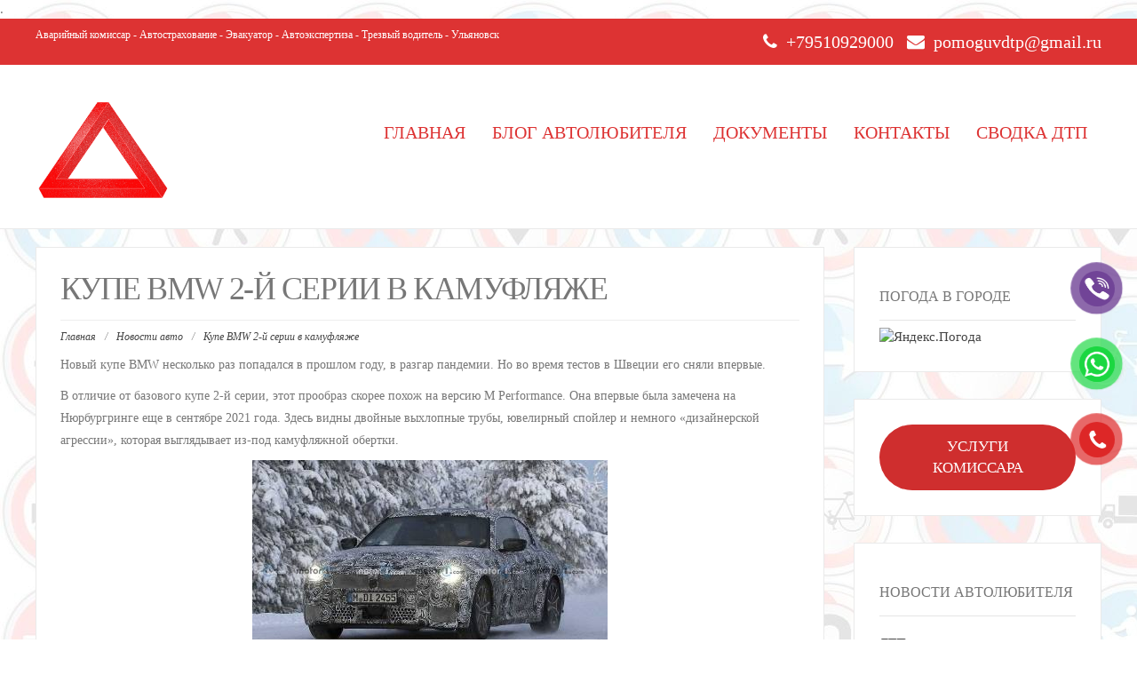

--- FILE ---
content_type: text/html; charset=UTF-8
request_url: https://pomoguvdtp.ru/kupe-bmw-2-j-serii-v-kamuflyazhe/
body_size: 17050
content:
<!DOCTYPE html><html dir="ltr" lang="ru-RU" prefix="og: https://ogp.me/ns#"><head><script data-no-optimize="1">var litespeed_docref=sessionStorage.getItem("litespeed_docref");litespeed_docref&&(Object.defineProperty(document,"referrer",{get:function(){return litespeed_docref}}),sessionStorage.removeItem("litespeed_docref"));</script> <meta name="viewport" content="width=device-width, initial-scale=1.0">.<style>img:is([sizes="auto" i], [sizes^="auto," i]) { contain-intrinsic-size: 3000px 1500px }</style><meta name="description" content="Новый купе BMW несколько раз попадался в прошлом году, в разгар пандемии. Но во время тестов в Швеции его сняли впервые." /><meta name="robots" content="max-image-preview:large" /><meta name="author" content="admin"/><meta name="p:domain_verify" content="pinterest-site-verification=054439cca42ce2c92b329754dda31df6" /><link rel="canonical" href="https://pomoguvdtp.ru/kupe-bmw-2-j-serii-v-kamuflyazhe/" /><meta name="generator" content="All in One SEO (AIOSEO) 4.9.0" /><meta property="og:locale" content="ru_RU" /><meta property="og:site_name" content="Помощь в ДТП - Портал автомобилиста" /><meta property="og:type" content="article" /><meta property="og:title" content="Купе BMW 2-й серии в камуфляже - Помощь в ДТП" /><meta property="og:description" content="Новый купе BMW несколько раз попадался в прошлом году, в разгар пандемии. Но во время тестов в Швеции его сняли впервые." /><meta property="og:url" content="https://pomoguvdtp.ru/kupe-bmw-2-j-serii-v-kamuflyazhe/" /><meta property="article:published_time" content="2021-01-22T11:43:30+00:00" /><meta property="article:modified_time" content="2022-10-02T06:02:45+00:00" /><meta property="article:publisher" content="https://www.facebook.com/pomoguvdtp/" /><meta name="twitter:card" content="summary" /><meta name="twitter:site" content="@d73vip" /><meta name="twitter:title" content="Купе BMW 2-й серии в камуфляже - Помощь в ДТП" /><meta name="twitter:description" content="Новый купе BMW несколько раз попадался в прошлом году, в разгар пандемии. Но во время тестов в Швеции его сняли впервые." /><meta name="twitter:creator" content="@d73vip" /> <script type="application/ld+json" class="aioseo-schema">{"@context":"https:\/\/schema.org","@graph":[{"@type":"BlogPosting","@id":"https:\/\/pomoguvdtp.ru\/kupe-bmw-2-j-serii-v-kamuflyazhe\/#blogposting","name":"\u041a\u0443\u043f\u0435 BMW 2-\u0439 \u0441\u0435\u0440\u0438\u0438 \u0432 \u043a\u0430\u043c\u0443\u0444\u043b\u044f\u0436\u0435 - \u041f\u043e\u043c\u043e\u0449\u044c \u0432 \u0414\u0422\u041f","headline":"\u041a\u0443\u043f\u0435 BMW 2-\u0439 \u0441\u0435\u0440\u0438\u0438 \u0432\u00a0\u043a\u0430\u043c\u0443\u0444\u043b\u044f\u0436\u0435","author":{"@id":"https:\/\/pomoguvdtp.ru\/author\/admin\/#author"},"publisher":{"@id":"https:\/\/pomoguvdtp.ru\/#organization"},"image":{"@type":"ImageObject","url":"https:\/\/pomoguvdtp.ru\/wp-content\/uploads\/2021\/01\/kupe-bmw-2-j-serii-vnbspkamufljazhe-foto-snbsptestov-dfeb29a.jpg","width":800,"height":500},"datePublished":"2021-01-22T14:39:08+03:00","dateModified":"2022-10-02T09:02:45+03:00","inLanguage":"ru-RU","mainEntityOfPage":{"@id":"https:\/\/pomoguvdtp.ru\/kupe-bmw-2-j-serii-v-kamuflyazhe\/#webpage"},"isPartOf":{"@id":"https:\/\/pomoguvdtp.ru\/kupe-bmw-2-j-serii-v-kamuflyazhe\/#webpage"},"articleSection":"\u041d\u043e\u0432\u043e\u0441\u0442\u0438 \u0430\u0432\u0442\u043e, \u043d\u0435\u043c\u0435\u0446\u043a\u0438\u0435 \u0430\u0432\u0442\u043e\u043c\u043e\u0431\u0438\u043b\u0438, \u043d\u043e\u0432\u044b\u0435 \u043c\u043e\u0434\u0435\u043b\u0438"},{"@type":"BreadcrumbList","@id":"https:\/\/pomoguvdtp.ru\/kupe-bmw-2-j-serii-v-kamuflyazhe\/#breadcrumblist","itemListElement":[{"@type":"ListItem","@id":"https:\/\/pomoguvdtp.ru#listItem","position":1,"name":"Home","item":"https:\/\/pomoguvdtp.ru","nextItem":{"@type":"ListItem","@id":"https:\/\/pomoguvdtp.ru\/category\/novosti-avto\/#listItem","name":"\u041d\u043e\u0432\u043e\u0441\u0442\u0438 \u0430\u0432\u0442\u043e"}},{"@type":"ListItem","@id":"https:\/\/pomoguvdtp.ru\/category\/novosti-avto\/#listItem","position":2,"name":"\u041d\u043e\u0432\u043e\u0441\u0442\u0438 \u0430\u0432\u0442\u043e","item":"https:\/\/pomoguvdtp.ru\/category\/novosti-avto\/","nextItem":{"@type":"ListItem","@id":"https:\/\/pomoguvdtp.ru\/kupe-bmw-2-j-serii-v-kamuflyazhe\/#listItem","name":"\u041a\u0443\u043f\u0435 BMW 2-\u0439 \u0441\u0435\u0440\u0438\u0438 \u0432\u00a0\u043a\u0430\u043c\u0443\u0444\u043b\u044f\u0436\u0435"},"previousItem":{"@type":"ListItem","@id":"https:\/\/pomoguvdtp.ru#listItem","name":"Home"}},{"@type":"ListItem","@id":"https:\/\/pomoguvdtp.ru\/kupe-bmw-2-j-serii-v-kamuflyazhe\/#listItem","position":3,"name":"\u041a\u0443\u043f\u0435 BMW 2-\u0439 \u0441\u0435\u0440\u0438\u0438 \u0432\u00a0\u043a\u0430\u043c\u0443\u0444\u043b\u044f\u0436\u0435","previousItem":{"@type":"ListItem","@id":"https:\/\/pomoguvdtp.ru\/category\/novosti-avto\/#listItem","name":"\u041d\u043e\u0432\u043e\u0441\u0442\u0438 \u0430\u0432\u0442\u043e"}}]},{"@type":"Organization","@id":"https:\/\/pomoguvdtp.ru\/#organization","name":"\u041f\u043e\u043c\u043e\u0449\u044c \u0432 \u0414\u0422\u041f","description":"\u041f\u043e\u0440\u0442\u0430\u043b \u0430\u0432\u0442\u043e\u043c\u043e\u0431\u0438\u043b\u0438\u0441\u0442\u0430","url":"https:\/\/pomoguvdtp.ru\/","telephone":"+79510929000","logo":{"@type":"ImageObject","url":"https:\/\/pomoguvdtp.ru\/wp-content\/uploads\/2021\/06\/cf86bff6-4710-4412-a96e-3f0beb379f02.jpg","@id":"https:\/\/pomoguvdtp.ru\/kupe-bmw-2-j-serii-v-kamuflyazhe\/#organizationLogo"},"image":{"@id":"https:\/\/pomoguvdtp.ru\/kupe-bmw-2-j-serii-v-kamuflyazhe\/#organizationLogo"},"sameAs":["https:\/\/www.facebook.com\/pomoguvdtp\/","https:\/\/twitter.com\/d73vip","https:\/\/www.instagram.com\/pomoguvdtp\/","https:\/\/www.pinterest.ru\/bobosha73\/_created\/"]},{"@type":"Person","@id":"https:\/\/pomoguvdtp.ru\/author\/admin\/#author","url":"https:\/\/pomoguvdtp.ru\/author\/admin\/","name":"admin","image":{"@type":"ImageObject","@id":"https:\/\/pomoguvdtp.ru\/kupe-bmw-2-j-serii-v-kamuflyazhe\/#authorImage","url":"https:\/\/pomoguvdtp.ru\/wp-content\/litespeed\/avatar\/95a71a50951877079c08ac974171e7f6.jpg?ver=1763578050","width":96,"height":96,"caption":"admin"},"sameAs":["https:\/\/vk.com\/pomoguvdtp"]},{"@type":"WebPage","@id":"https:\/\/pomoguvdtp.ru\/kupe-bmw-2-j-serii-v-kamuflyazhe\/#webpage","url":"https:\/\/pomoguvdtp.ru\/kupe-bmw-2-j-serii-v-kamuflyazhe\/","name":"\u041a\u0443\u043f\u0435 BMW 2-\u0439 \u0441\u0435\u0440\u0438\u0438 \u0432 \u043a\u0430\u043c\u0443\u0444\u043b\u044f\u0436\u0435 - \u041f\u043e\u043c\u043e\u0449\u044c \u0432 \u0414\u0422\u041f","description":"\u041d\u043e\u0432\u044b\u0439 \u043a\u0443\u043f\u0435 BMW \u043d\u0435\u0441\u043a\u043e\u043b\u044c\u043a\u043e \u0440\u0430\u0437 \u043f\u043e\u043f\u0430\u0434\u0430\u043b\u0441\u044f \u0432 \u043f\u0440\u043e\u0448\u043b\u043e\u043c \u0433\u043e\u0434\u0443, \u0432 \u0440\u0430\u0437\u0433\u0430\u0440 \u043f\u0430\u043d\u0434\u0435\u043c\u0438\u0438. \u041d\u043e \u0432\u043e \u0432\u0440\u0435\u043c\u044f \u0442\u0435\u0441\u0442\u043e\u0432 \u0432 \u0428\u0432\u0435\u0446\u0438\u0438 \u0435\u0433\u043e \u0441\u043d\u044f\u043b\u0438 \u0432\u043f\u0435\u0440\u0432\u044b\u0435.","inLanguage":"ru-RU","isPartOf":{"@id":"https:\/\/pomoguvdtp.ru\/#website"},"breadcrumb":{"@id":"https:\/\/pomoguvdtp.ru\/kupe-bmw-2-j-serii-v-kamuflyazhe\/#breadcrumblist"},"author":{"@id":"https:\/\/pomoguvdtp.ru\/author\/admin\/#author"},"creator":{"@id":"https:\/\/pomoguvdtp.ru\/author\/admin\/#author"},"image":{"@type":"ImageObject","url":"https:\/\/pomoguvdtp.ru\/wp-content\/uploads\/2021\/01\/kupe-bmw-2-j-serii-vnbspkamufljazhe-foto-snbsptestov-dfeb29a.jpg","@id":"https:\/\/pomoguvdtp.ru\/kupe-bmw-2-j-serii-v-kamuflyazhe\/#mainImage","width":800,"height":500},"primaryImageOfPage":{"@id":"https:\/\/pomoguvdtp.ru\/kupe-bmw-2-j-serii-v-kamuflyazhe\/#mainImage"},"datePublished":"2021-01-22T14:39:08+03:00","dateModified":"2022-10-02T09:02:45+03:00"},{"@type":"WebSite","@id":"https:\/\/pomoguvdtp.ru\/#website","url":"https:\/\/pomoguvdtp.ru\/","name":"\u041f\u043e\u043c\u043e\u0449\u044c \u0432 \u0414\u0422\u041f","description":"\u041f\u043e\u0440\u0442\u0430\u043b \u0430\u0432\u0442\u043e\u043c\u043e\u0431\u0438\u043b\u0438\u0441\u0442\u0430","inLanguage":"ru-RU","publisher":{"@id":"https:\/\/pomoguvdtp.ru\/#organization"}}]}</script> <title>Купе BMW 2-й серии в камуфляже - Помощь в ДТП</title><meta name="description" content="Новый купе BMW несколько раз попадался в прошлом году, в разгар пандемии. Но во время тестов в Швеции его сняли впервые." /><link rel="canonical" href="https://pomoguvdtp.ru/kupe-bmw-2-j-serii-v-kamuflyazhe/" /><meta property="og:locale" content="ru_RU" /><meta property="og:type" content="article" /><meta property="og:title" content="Купе BMW 2-й серии в камуфляже - Помощь в ДТП" /><meta property="og:description" content="Новый купе BMW несколько раз попадался в прошлом году, в разгар пандемии. Но во время тестов в Швеции его сняли впервые." /><meta property="og:url" content="https://pomoguvdtp.ru/kupe-bmw-2-j-serii-v-kamuflyazhe/" /><meta property="og:site_name" content="Помощь в ДТП" /><meta property="article:publisher" content="https://www.facebook.com/pomoguvdtp" /><meta property="article:published_time" content="2021-01-22T11:43:30+00:00" /><meta property="article:modified_time" content="2022-10-02T06:02:45+00:00" /><meta property="og:image" content="https://pomoguvdtp.ru/wp-content/uploads/2021/01/kupe-bmw-2-j-serii-vnbspkamufljazhe-foto-snbsptestov-dfeb29a.jpg" /><meta property="og:image:width" content="800" /><meta property="og:image:height" content="500" /><meta property="og:image:type" content="image/jpeg" /><meta name="author" content="admin" /><meta name="twitter:card" content="summary_large_image" /><meta name="twitter:label1" content="Написано автором" /><meta name="twitter:data1" content="admin" /> <script type="application/ld+json" class="yoast-schema-graph">{"@context":"https://schema.org","@graph":[{"@type":"WebPage","@id":"https://pomoguvdtp.ru/kupe-bmw-2-j-serii-v-kamuflyazhe/","url":"https://pomoguvdtp.ru/kupe-bmw-2-j-serii-v-kamuflyazhe/","name":"Купе BMW 2-й серии в камуфляже - Помощь в ДТП","isPartOf":{"@id":"https://pomoguvdtp.ru/#website"},"primaryImageOfPage":{"@id":"https://pomoguvdtp.ru/kupe-bmw-2-j-serii-v-kamuflyazhe/#primaryimage"},"image":{"@id":"https://pomoguvdtp.ru/kupe-bmw-2-j-serii-v-kamuflyazhe/#primaryimage"},"thumbnailUrl":"https://pomoguvdtp.ru/wp-content/uploads/2021/01/kupe-bmw-2-j-serii-vnbspkamufljazhe-foto-snbsptestov-dfeb29a.jpg","datePublished":"2021-01-22T11:43:30+00:00","dateModified":"2022-10-02T06:02:45+00:00","author":{"@id":"https://pomoguvdtp.ru/#/schema/person/bc93f449b3753a5f254264da266fb601"},"description":"Новый купе BMW несколько раз попадался в прошлом году, в разгар пандемии. Но во время тестов в Швеции его сняли впервые.","breadcrumb":{"@id":"https://pomoguvdtp.ru/kupe-bmw-2-j-serii-v-kamuflyazhe/#breadcrumb"},"inLanguage":"ru-RU","potentialAction":[{"@type":"ReadAction","target":["https://pomoguvdtp.ru/kupe-bmw-2-j-serii-v-kamuflyazhe/"]}]},{"@type":"ImageObject","inLanguage":"ru-RU","@id":"https://pomoguvdtp.ru/kupe-bmw-2-j-serii-v-kamuflyazhe/#primaryimage","url":"https://pomoguvdtp.ru/wp-content/uploads/2021/01/kupe-bmw-2-j-serii-vnbspkamufljazhe-foto-snbsptestov-dfeb29a.jpg","contentUrl":"https://pomoguvdtp.ru/wp-content/uploads/2021/01/kupe-bmw-2-j-serii-vnbspkamufljazhe-foto-snbsptestov-dfeb29a.jpg","width":800,"height":500},{"@type":"BreadcrumbList","@id":"https://pomoguvdtp.ru/kupe-bmw-2-j-serii-v-kamuflyazhe/#breadcrumb","itemListElement":[{"@type":"ListItem","position":1,"name":"Главная страница","item":"https://pomoguvdtp.ru/"},{"@type":"ListItem","position":2,"name":"Blog","item":"https://pomoguvdtp.ru/blog/"},{"@type":"ListItem","position":3,"name":"Купе BMW 2-й серии в камуфляже"}]},{"@type":"WebSite","@id":"https://pomoguvdtp.ru/#website","url":"https://pomoguvdtp.ru/","name":"Помощь в ДТП","description":"Портал автомобилиста","potentialAction":[{"@type":"SearchAction","target":{"@type":"EntryPoint","urlTemplate":"https://pomoguvdtp.ru/?s={search_term_string}"},"query-input":{"@type":"PropertyValueSpecification","valueRequired":true,"valueName":"search_term_string"}}],"inLanguage":"ru-RU"},{"@type":"Person","@id":"https://pomoguvdtp.ru/#/schema/person/bc93f449b3753a5f254264da266fb601","name":"admin","image":{"@type":"ImageObject","inLanguage":"ru-RU","@id":"https://pomoguvdtp.ru/#/schema/person/image/","url":"https://pomoguvdtp.ru/wp-content/litespeed/avatar/95a71a50951877079c08ac974171e7f6.jpg?ver=1763578050","contentUrl":"https://pomoguvdtp.ru/wp-content/litespeed/avatar/95a71a50951877079c08ac974171e7f6.jpg?ver=1763578050","caption":"admin"},"sameAs":["https://pomoguvdtp.ru"],"url":"https://pomoguvdtp.ru/author/admin/"}]}</script> <link rel='dns-prefetch' href='//fonts.googleapis.com' /><link rel="alternate" type="application/rss+xml" title="Помощь в ДТП &raquo; Лента" href="https://pomoguvdtp.ru/feed/" /><link rel="alternate" type="application/rss+xml" title="Помощь в ДТП &raquo; Лента комментариев" href="https://pomoguvdtp.ru/comments/feed/" /><link rel="alternate" type="application/rss+xml" title="Помощь в ДТП &raquo; Лента комментариев к &laquo;Купе BMW 2-й серии в камуфляже&raquo;" href="https://pomoguvdtp.ru/kupe-bmw-2-j-serii-v-kamuflyazhe/feed/" /><link data-optimized="2" rel="stylesheet" href="https://pomoguvdtp.ru/wp-content/litespeed/css/e613c8945fc5295df2c1fa6f9294e133.css?ver=c54fa" /><style id='classic-theme-styles-inline-css' type='text/css'>/*! This file is auto-generated */
.wp-block-button__link{color:#fff;background-color:#32373c;border-radius:9999px;box-shadow:none;text-decoration:none;padding:calc(.667em + 2px) calc(1.333em + 2px);font-size:1.125em}.wp-block-file__button{background:#32373c;color:#fff;text-decoration:none}</style><style id='global-styles-inline-css' type='text/css'>:root{--wp--preset--aspect-ratio--square: 1;--wp--preset--aspect-ratio--4-3: 4/3;--wp--preset--aspect-ratio--3-4: 3/4;--wp--preset--aspect-ratio--3-2: 3/2;--wp--preset--aspect-ratio--2-3: 2/3;--wp--preset--aspect-ratio--16-9: 16/9;--wp--preset--aspect-ratio--9-16: 9/16;--wp--preset--color--black: #000000;--wp--preset--color--cyan-bluish-gray: #abb8c3;--wp--preset--color--white: #ffffff;--wp--preset--color--pale-pink: #f78da7;--wp--preset--color--vivid-red: #cf2e2e;--wp--preset--color--luminous-vivid-orange: #ff6900;--wp--preset--color--luminous-vivid-amber: #fcb900;--wp--preset--color--light-green-cyan: #7bdcb5;--wp--preset--color--vivid-green-cyan: #00d084;--wp--preset--color--pale-cyan-blue: #8ed1fc;--wp--preset--color--vivid-cyan-blue: #0693e3;--wp--preset--color--vivid-purple: #9b51e0;--wp--preset--gradient--vivid-cyan-blue-to-vivid-purple: linear-gradient(135deg,rgba(6,147,227,1) 0%,rgb(155,81,224) 100%);--wp--preset--gradient--light-green-cyan-to-vivid-green-cyan: linear-gradient(135deg,rgb(122,220,180) 0%,rgb(0,208,130) 100%);--wp--preset--gradient--luminous-vivid-amber-to-luminous-vivid-orange: linear-gradient(135deg,rgba(252,185,0,1) 0%,rgba(255,105,0,1) 100%);--wp--preset--gradient--luminous-vivid-orange-to-vivid-red: linear-gradient(135deg,rgba(255,105,0,1) 0%,rgb(207,46,46) 100%);--wp--preset--gradient--very-light-gray-to-cyan-bluish-gray: linear-gradient(135deg,rgb(238,238,238) 0%,rgb(169,184,195) 100%);--wp--preset--gradient--cool-to-warm-spectrum: linear-gradient(135deg,rgb(74,234,220) 0%,rgb(151,120,209) 20%,rgb(207,42,186) 40%,rgb(238,44,130) 60%,rgb(251,105,98) 80%,rgb(254,248,76) 100%);--wp--preset--gradient--blush-light-purple: linear-gradient(135deg,rgb(255,206,236) 0%,rgb(152,150,240) 100%);--wp--preset--gradient--blush-bordeaux: linear-gradient(135deg,rgb(254,205,165) 0%,rgb(254,45,45) 50%,rgb(107,0,62) 100%);--wp--preset--gradient--luminous-dusk: linear-gradient(135deg,rgb(255,203,112) 0%,rgb(199,81,192) 50%,rgb(65,88,208) 100%);--wp--preset--gradient--pale-ocean: linear-gradient(135deg,rgb(255,245,203) 0%,rgb(182,227,212) 50%,rgb(51,167,181) 100%);--wp--preset--gradient--electric-grass: linear-gradient(135deg,rgb(202,248,128) 0%,rgb(113,206,126) 100%);--wp--preset--gradient--midnight: linear-gradient(135deg,rgb(2,3,129) 0%,rgb(40,116,252) 100%);--wp--preset--font-size--small: 13px;--wp--preset--font-size--medium: 20px;--wp--preset--font-size--large: 36px;--wp--preset--font-size--x-large: 42px;--wp--preset--spacing--20: 0.44rem;--wp--preset--spacing--30: 0.67rem;--wp--preset--spacing--40: 1rem;--wp--preset--spacing--50: 1.5rem;--wp--preset--spacing--60: 2.25rem;--wp--preset--spacing--70: 3.38rem;--wp--preset--spacing--80: 5.06rem;--wp--preset--shadow--natural: 6px 6px 9px rgba(0, 0, 0, 0.2);--wp--preset--shadow--deep: 12px 12px 50px rgba(0, 0, 0, 0.4);--wp--preset--shadow--sharp: 6px 6px 0px rgba(0, 0, 0, 0.2);--wp--preset--shadow--outlined: 6px 6px 0px -3px rgba(255, 255, 255, 1), 6px 6px rgba(0, 0, 0, 1);--wp--preset--shadow--crisp: 6px 6px 0px rgba(0, 0, 0, 1);}:where(.is-layout-flex){gap: 0.5em;}:where(.is-layout-grid){gap: 0.5em;}body .is-layout-flex{display: flex;}.is-layout-flex{flex-wrap: wrap;align-items: center;}.is-layout-flex > :is(*, div){margin: 0;}body .is-layout-grid{display: grid;}.is-layout-grid > :is(*, div){margin: 0;}:where(.wp-block-columns.is-layout-flex){gap: 2em;}:where(.wp-block-columns.is-layout-grid){gap: 2em;}:where(.wp-block-post-template.is-layout-flex){gap: 1.25em;}:where(.wp-block-post-template.is-layout-grid){gap: 1.25em;}.has-black-color{color: var(--wp--preset--color--black) !important;}.has-cyan-bluish-gray-color{color: var(--wp--preset--color--cyan-bluish-gray) !important;}.has-white-color{color: var(--wp--preset--color--white) !important;}.has-pale-pink-color{color: var(--wp--preset--color--pale-pink) !important;}.has-vivid-red-color{color: var(--wp--preset--color--vivid-red) !important;}.has-luminous-vivid-orange-color{color: var(--wp--preset--color--luminous-vivid-orange) !important;}.has-luminous-vivid-amber-color{color: var(--wp--preset--color--luminous-vivid-amber) !important;}.has-light-green-cyan-color{color: var(--wp--preset--color--light-green-cyan) !important;}.has-vivid-green-cyan-color{color: var(--wp--preset--color--vivid-green-cyan) !important;}.has-pale-cyan-blue-color{color: var(--wp--preset--color--pale-cyan-blue) !important;}.has-vivid-cyan-blue-color{color: var(--wp--preset--color--vivid-cyan-blue) !important;}.has-vivid-purple-color{color: var(--wp--preset--color--vivid-purple) !important;}.has-black-background-color{background-color: var(--wp--preset--color--black) !important;}.has-cyan-bluish-gray-background-color{background-color: var(--wp--preset--color--cyan-bluish-gray) !important;}.has-white-background-color{background-color: var(--wp--preset--color--white) !important;}.has-pale-pink-background-color{background-color: var(--wp--preset--color--pale-pink) !important;}.has-vivid-red-background-color{background-color: var(--wp--preset--color--vivid-red) !important;}.has-luminous-vivid-orange-background-color{background-color: var(--wp--preset--color--luminous-vivid-orange) !important;}.has-luminous-vivid-amber-background-color{background-color: var(--wp--preset--color--luminous-vivid-amber) !important;}.has-light-green-cyan-background-color{background-color: var(--wp--preset--color--light-green-cyan) !important;}.has-vivid-green-cyan-background-color{background-color: var(--wp--preset--color--vivid-green-cyan) !important;}.has-pale-cyan-blue-background-color{background-color: var(--wp--preset--color--pale-cyan-blue) !important;}.has-vivid-cyan-blue-background-color{background-color: var(--wp--preset--color--vivid-cyan-blue) !important;}.has-vivid-purple-background-color{background-color: var(--wp--preset--color--vivid-purple) !important;}.has-black-border-color{border-color: var(--wp--preset--color--black) !important;}.has-cyan-bluish-gray-border-color{border-color: var(--wp--preset--color--cyan-bluish-gray) !important;}.has-white-border-color{border-color: var(--wp--preset--color--white) !important;}.has-pale-pink-border-color{border-color: var(--wp--preset--color--pale-pink) !important;}.has-vivid-red-border-color{border-color: var(--wp--preset--color--vivid-red) !important;}.has-luminous-vivid-orange-border-color{border-color: var(--wp--preset--color--luminous-vivid-orange) !important;}.has-luminous-vivid-amber-border-color{border-color: var(--wp--preset--color--luminous-vivid-amber) !important;}.has-light-green-cyan-border-color{border-color: var(--wp--preset--color--light-green-cyan) !important;}.has-vivid-green-cyan-border-color{border-color: var(--wp--preset--color--vivid-green-cyan) !important;}.has-pale-cyan-blue-border-color{border-color: var(--wp--preset--color--pale-cyan-blue) !important;}.has-vivid-cyan-blue-border-color{border-color: var(--wp--preset--color--vivid-cyan-blue) !important;}.has-vivid-purple-border-color{border-color: var(--wp--preset--color--vivid-purple) !important;}.has-vivid-cyan-blue-to-vivid-purple-gradient-background{background: var(--wp--preset--gradient--vivid-cyan-blue-to-vivid-purple) !important;}.has-light-green-cyan-to-vivid-green-cyan-gradient-background{background: var(--wp--preset--gradient--light-green-cyan-to-vivid-green-cyan) !important;}.has-luminous-vivid-amber-to-luminous-vivid-orange-gradient-background{background: var(--wp--preset--gradient--luminous-vivid-amber-to-luminous-vivid-orange) !important;}.has-luminous-vivid-orange-to-vivid-red-gradient-background{background: var(--wp--preset--gradient--luminous-vivid-orange-to-vivid-red) !important;}.has-very-light-gray-to-cyan-bluish-gray-gradient-background{background: var(--wp--preset--gradient--very-light-gray-to-cyan-bluish-gray) !important;}.has-cool-to-warm-spectrum-gradient-background{background: var(--wp--preset--gradient--cool-to-warm-spectrum) !important;}.has-blush-light-purple-gradient-background{background: var(--wp--preset--gradient--blush-light-purple) !important;}.has-blush-bordeaux-gradient-background{background: var(--wp--preset--gradient--blush-bordeaux) !important;}.has-luminous-dusk-gradient-background{background: var(--wp--preset--gradient--luminous-dusk) !important;}.has-pale-ocean-gradient-background{background: var(--wp--preset--gradient--pale-ocean) !important;}.has-electric-grass-gradient-background{background: var(--wp--preset--gradient--electric-grass) !important;}.has-midnight-gradient-background{background: var(--wp--preset--gradient--midnight) !important;}.has-small-font-size{font-size: var(--wp--preset--font-size--small) !important;}.has-medium-font-size{font-size: var(--wp--preset--font-size--medium) !important;}.has-large-font-size{font-size: var(--wp--preset--font-size--large) !important;}.has-x-large-font-size{font-size: var(--wp--preset--font-size--x-large) !important;}
:where(.wp-block-post-template.is-layout-flex){gap: 1.25em;}:where(.wp-block-post-template.is-layout-grid){gap: 1.25em;}
:where(.wp-block-columns.is-layout-flex){gap: 2em;}:where(.wp-block-columns.is-layout-grid){gap: 2em;}
:root :where(.wp-block-pullquote){font-size: 1.5em;line-height: 1.6;}</style><style id='woocommerce-inline-inline-css' type='text/css'>.woocommerce form .form-row .required { visibility: visible; }</style> <script id="burst-js-extra" type="litespeed/javascript">var burst={"tracking":{"isInitialHit":!0,"lastUpdateTimestamp":0,"beacon_url":"https:\/\/pomoguvdtp.ru\/wp-content\/plugins\/burst-statistics\/endpoint.php","ajaxUrl":"https:\/\/pomoguvdtp.ru\/wp-admin\/admin-ajax.php"},"options":{"cookieless":0,"pageUrl":"https:\/\/pomoguvdtp.ru\/kupe-bmw-2-j-serii-v-kamuflyazhe\/","beacon_enabled":1,"do_not_track":0,"enable_turbo_mode":0,"track_url_change":0,"cookie_retention_days":30,"debug":0},"goals":{"completed":[],"scriptUrl":"https:\/\/pomoguvdtp.ru\/wp-content\/plugins\/burst-statistics\/\/assets\/js\/build\/burst-goals.js?v=1761075466","active":[]},"cache":{"uid":null,"fingerprint":null,"isUserAgent":null,"isDoNotTrack":null,"useCookies":null}}</script> <script type="litespeed/javascript" data-src="https://pomoguvdtp.ru/wp-includes/js/jquery/jquery.min.js" id="jquery-core-js"></script> <script id="wc-add-to-cart-js-extra" type="litespeed/javascript">var wc_add_to_cart_params={"ajax_url":"\/wp-admin\/admin-ajax.php","wc_ajax_url":"\/?wc-ajax=%%endpoint%%","i18n_view_cart":"\u041f\u0440\u043e\u0441\u043c\u043e\u0442\u0440 \u043a\u043e\u0440\u0437\u0438\u043d\u044b","cart_url":"https:\/\/pomoguvdtp.ru\/cart\/","is_cart":"","cart_redirect_after_add":"no"}</script> <script id="woocommerce-js-extra" type="litespeed/javascript">var woocommerce_params={"ajax_url":"\/wp-admin\/admin-ajax.php","wc_ajax_url":"\/?wc-ajax=%%endpoint%%","i18n_password_show":"\u041f\u043e\u043a\u0430\u0437\u0430\u0442\u044c \u043f\u0430\u0440\u043e\u043b\u044c","i18n_password_hide":"\u0421\u043a\u0440\u044b\u0442\u044c \u043f\u0430\u0440\u043e\u043b\u044c"}</script> <link rel="alternate" title="oEmbed (JSON)" type="application/json+oembed" href="https://pomoguvdtp.ru/wp-json/oembed/1.0/embed?url=https%3A%2F%2Fpomoguvdtp.ru%2Fkupe-bmw-2-j-serii-v-kamuflyazhe%2F" /><link rel="alternate" title="oEmbed (XML)" type="text/xml+oembed" href="https://pomoguvdtp.ru/wp-json/oembed/1.0/embed?url=https%3A%2F%2Fpomoguvdtp.ru%2Fkupe-bmw-2-j-serii-v-kamuflyazhe%2F&#038;format=xml" /> <script type="litespeed/javascript">"function"!=typeof loadGsLib&&(loadGsLib=function(){var e=document.createElement("script");e.type="text/javascript",e.async=!0,e.src="https://api.at.getsocial.io/get/v1/fae5111c/gs_async.js";var t=document.getElementsByTagName("script")[0];t.parentNode.insertBefore(e,t)})();var GETSOCIAL_VERSION="4.5"</script><!--[if lt IE 9]> <script src="https://pomoguvdtp.ru/wp-content/themes/modality/js/html5shiv.js"></script> <![endif]-->
<style media="screen" type="text/css">blockquote, address, .page-links a:hover, .post-format-wrap {border-color:#3498db}
.meta span i, .more-link, .post-title h3:hover, #main .standard-posts-wrapper .posts-wrapper .post-single .text-holder-full .post-format-wrap p.link-text a:hover, .breadcrumbs .breadcrumbs-wrap ul li a:hover, #article p a, .navigation a, .link-post i.fa, .quote-post i.fa, #article .link-post p.link-text a:hover, .link-post p.link-text a:hover, .quote-post span.quote-author, .post-single ul.link-pages li a strong, .post-info span i, .footer-widget-col ul li a:hover, .sidebar ul.link-pages li.next-link a span, .sidebar ul.link-pages li.previous-link a span, .sidebar ul.link-pages li i, .row .row-item .service i.fa {color:#3498db}
input[type=&quot;submit&quot;],button, .page-links a:hover {background:#3498db}
.search-submit,.wpcf7-form-control,.main-navigation ul ul, .content-boxes .circle, .feature .circle, .section-title-right:after, .boxtitle:after, .section-title:after, .content-btn, #comments .form-submit #submit {background-color:#3498db}
.back-to-top {color:#888888}
.back-to-top i.fa:hover {color:#3498db}
#logo {width:150px }
#logo {height:30px }
#logo { margin-top:8px }
#logo { margin-right:25px }
#logo {text-transform: uppercase }
#logo {font-family:Roboto}
#logo {font-size:24px }
#logo {font-weight:700}
#logo a {color:#ffffff}
#logo h5.site-description {font-size:16px }
#logo .site-description {color:#ffffff}
#logo .site-description {text-transform: uppercase}
#navbar {margin-top:40px}
#navbar ul li a {font-family:Roboto}
#navbar ul li a {font-size:20px}
#navbar ul li a {text-transform: uppercase;}
.navbar-nav li a {color:#dd3333}
.dropdown-menu {border-bottom: 5px solid #c9c9c9}
.navbar-nav {background-color:#ffffff}
.dropdown-menu { background:#1a1a1a}
.navbar-nav li a:hover {color:#3498db}
.navbar-nav ul li a:hover, .navbar-nav ul li a:focus, .navbar-nav ul li a.active, .navbar-nav ul li a.active-parent, .navbar-nav ul li.current_page_item a, #menu-navmenu li a:hover { background:#1a1a1a}
.active a { color:#000000 !important}
body {font-family:Open Sans}
body {font-size:15px !important}
body {color:#777777}
#header-holder { background-color: #ffffff}
#header-holder {opacity:1}
#header-top .top-phone,#header-top p, #header-top a, #header-top i { color:#ffffff}
#header-top { background-color: #dd3333}
.banner ul li { height:500px;}
.banner .inner h1 { color:#ffffff}
.banner .inner p { color: #ffffff}
.banner .btn { color: #ffffff}
.banner .btn { border-color: #ffffff}
.banner .inner { padding-top: 120px}
.banner .inner { width: 70%}
#footer { background-color:#252525}
#copyright { background-color:#111111}
.footer-widget-col h4 { color:#ffffff}
.footer-widget-col h4 { border-bottom: 4px solid #444444}
.footer-widget-col a, .footer-widget-col { color:#ffffff}
.footer-widget-col ul li { border-bottom: 1px solid #444444}
#social-bar-footer ul li a i { color:#ffffff}
.home-blog {background: none repeat scroll 0 0 #ffffff}
.from-blog .post-info span a, .from-blog .post-info span {color:#111111;}
.from-blog h3 {color:#111111;}
.from-blog h2 {color:#111111;}
.from-blog {background: none repeat scroll 0 0 #ffffff;}
.blog-top-image {background: none repeat scroll 0 0 #eeeeee;}
.blog-top-image h1.section-title, .blog-top-image h1.section-title-right {color:#111111;}
.get-strated-button { background-color: #3498db}
#get-started h2 { color: #ffffff}
.get-strated-left span { color: #ffffff}
#get-started { background: none repeat scroll 0 0 #252525}
#features { background-color:#ffffff;}
h4.sub-title, #features p { color:#111111;}
#features .section-title, #features h3 { color:#111111;}
.about p {color:#111111;}
.about h2 {color:#111111;}
.about {background: none repeat scroll 0 0 #eeeeee;}
#services { background-color:#ffffff;}
#services h2, #services h3 { color:#111111;}
#services p { color:#777777;}
.cta h2 { color:#111111;}
.cta h4 { color:#111111;}
.cta { background-color:#eeeeee;}
.content-boxes h4 { color:#ffffff;}
.content-boxes {color:#ffffff}
.content-boxes {background: none repeat scroll 0 0 #252525}
.get-in-touch { background-color: #eeeeee}
.get-in-touch h2.boxtitle {color:#111111;}
.get-in-touch h4.sub-title {color:#111111;}
.git-link { color: #111111}
.git-link { border-color: #111111}
.social { background-color: #dd3333}</style><noscript><style>.woocommerce-product-gallery{ opacity: 1 !important; }</style></noscript>
 <script  type="litespeed/javascript">(function(m,e,t,r,i,k,a){m[i]=m[i]||function(){(m[i].a=m[i].a||[]).push(arguments)};m[i].l=1*new Date();k=e.createElement(t),a=e.getElementsByTagName(t)[0],k.async=1,k.src=r,a.parentNode.insertBefore(k,a)})(window,document,"script","https://mc.yandex.ru/metrika/tag.js","ym");ym(91082686,"init",{id:91082686,clickmap:!0,trackLinks:!0,accurateTrackBounce:!1,webvisor:!0,})</script> <noscript><div><img src="https://mc.yandex.ru/watch/91082686" style="position:absolute; left:-9999px;" alt="" /></div></noscript><meta name="generator" content="Powered by WPBakery Page Builder - drag and drop page builder for WordPress."/><style type="text/css" id="custom-background-css">body.custom-background { background-image: url("https://pomoguvdtp.ru/wp-content/uploads/2022/02/Дизайн-без-названия15.jpg"); background-position: left top; background-size: auto; background-repeat: repeat; background-attachment: fixed; }</style><link rel="icon" href="https://pomoguvdtp.ru/wp-content/uploads/2022/11/cropped-помощьвдтп2-32x32.png" sizes="32x32" /><link rel="icon" href="https://pomoguvdtp.ru/wp-content/uploads/2022/11/cropped-помощьвдтп2-192x192.png" sizes="192x192" /><link rel="apple-touch-icon" href="https://pomoguvdtp.ru/wp-content/uploads/2022/11/cropped-помощьвдтп2-180x180.png" /><meta name="msapplication-TileImage" content="https://pomoguvdtp.ru/wp-content/uploads/2022/11/cropped-помощьвдтп2-270x270.png" /><style type="text/css" id="wp-custom-css">#content-box2 {
    min-height: 600px;
    border: 0px solid #eaeaea;
}

.post-info, .comments-area, .link-pages, .thumb-wrapper, .vc_gitem-post-data-source-post_excerpt {display:none;}

#header-top .pagetop-inner {
    font-size: 20px;
}

.vc_gitem-zone {
    border-radius: 10px;
	box-shadow:1px 1px 5px 1px rgba(0,0,0,0.23);
-webkit-box-shadow:1px 1px 5px 1px rgba(0,0,0,0.23);
-moz-box-shadow:1px 1px 5px 1px rgba(0,0,0,0.23);
}

h4, .h4 {
    font-size: 20px;
}</style><noscript><style>.wpb_animate_when_almost_visible { opacity: 1; }</style></noscript>	 <script  type="litespeed/javascript">(function(m,e,t,r,i,k,a){m[i]=m[i]||function(){(m[i].a=m[i].a||[]).push(arguments)};m[i].l=1*new Date();k=e.createElement(t),a=e.getElementsByTagName(t)[0],k.async=1,k.src=r,a.parentNode.insertBefore(k,a)})(window,document,"script","https://mc.yandex.ru/metrika/tag.js","ym");ym(65791204,"init",{clickmap:!0,trackLinks:!0,accurateTrackBounce:!0,webvisor:!0})</script> <noscript><div><img src="https://mc.yandex.ru/watch/65791204" style="position:absolute; left:-9999px;" alt="" /></div></noscript> <script type="litespeed/javascript" data-src="https://www.googletagmanager.com/gtag/js?id=UA-140781179-1"></script> <script type="litespeed/javascript">window.dataLayer=window.dataLayer||[];function gtag(){dataLayer.push(arguments)}
gtag('js',new Date());gtag('config','UA-140781179-1')</script> </head><body data-rsssl=1 class="wp-singular post-template-default single single-post postid-5439 single-format-standard custom-background wp-theme-modality theme-modality woocommerce-no-js wpb-js-composer js-comp-ver-6.6.0 vc_responsive" data-burst_id="5439" data-burst_type="post"><div id="grid-container"><div class="clear"></div><div id="header-top"><div class="pagetop-inner clearfix"><div class="top-left left"><p class="no-margin">Аварийный комиссар - Автострахование - Эвакуатор - Автоэкспертиза - Трезвый водитель - Ульяновск</p></div><div class="top-right right">
<span class="top-phone"><i class="fa fa-phone"></i>+79510929000</span>
<span class="top-email"><i class="fa fa-envelope"></i><a href="mailto:pomoguvdtp@gmail.ru">pomoguvdtp@gmail.ru</a></span></div></div></div><div id="header-holder"><div id ="header-wrap"><nav class="navbar navbar-default"><div id="logo">
<a href="https://pomoguvdtp.ru/"><img data-lazyloaded="1" src="[data-uri]" width="990" height="1019" data-src="https://pomoguvdtp.ru/wp-content/uploads/2023/01/помощьвдтпсжат.png" alt="Logo"/></a></div><div class="navbar-header">
<button type="button" class="navbar-toggle collapsed" data-toggle="collapse" data-target="#navbar" aria-expanded="false" aria-controls="navbar">
<span class="sr-only">Toggle navigation</span>
<span class="icon-bar"></span>
<span class="icon-bar"></span>
<span class="icon-bar"></span>
</button></div><div id="navbar" class="navbar-collapse collapse"><ul id="menu-navigaciya" class="nav navbar-nav"><li id="menu-item-259" class="menu-item menu-item-type-custom menu-item-object-custom menu-item-259"><a title="Главная" href="/"><span class="glyphicon jurnal_voditel"></span>&nbsp;Главная</a></li><li id="menu-item-341" class="menu-item menu-item-type-post_type menu-item-object-page menu-item-341"><a title="Блог автолюбителя" href="https://pomoguvdtp.ru/blog-avtolyubitelya/">Блог автолюбителя</a></li><li id="menu-item-345" class="menu-item menu-item-type-post_type menu-item-object-page menu-item-345"><a title="Документы" href="https://pomoguvdtp.ru/dokumenty/">Документы</a></li><li id="menu-item-262" class="menu-item menu-item-type-post_type menu-item-object-page menu-item-262"><a title="Контакты" href="https://pomoguvdtp.ru/kontakty/">Контакты</a></li><li id="menu-item-17208" class="menu-item menu-item-type-post_type menu-item-object-page menu-item-17208"><a title="Сводка ДТП" href="https://pomoguvdtp.ru/svodka-dtp/">Сводка ДТП</a></li></ul></div></nav></div></div><div id="main" class="col2-l"><div class="content-posts-wrap"><div id="content-box"><div id="post-body"><div class="post-single post-5439 post type-post status-publish format-standard has-post-thumbnail hentry category-novosti-avto tag-nemeckie-avtomobili tag-novye-modeli"><h1 id="post-title" class="entry-title post-5439 post type-post status-publish format-standard has-post-thumbnail hentry category-novosti-avto tag-nemeckie-avtomobili tag-novye-modeli">Купе BMW 2-й серии в камуфляже</h1><div class="breadcrumbs"><div class="breadcrumbs-wrap"><ul><li><a href="https://pomoguvdtp.ru">Главная</a></li><li class="separator"> /</li><li><a href="https://pomoguvdtp.ru/category/novosti-avto/" rel="category tag">Новости авто</a></li><li class="separator"> /</li><li>Купе BMW 2-й серии в камуфляже</li></ul></div></div><div class="post-info">
<span><i class="fa fa-thumb-tack"></i>Стандартный пост</span>
<span class="separator"> / </span>
<span><i class="fa fa-user"></i>автор <a href="https://pomoguvdtp.ru/author/admin/" title="Записи admin" rel="author">admin</a> </span>
<span class="separator"> / </span>
<span><i class="fa fa-calendar"></i>22/01/2021 </span>
<span class="separator"> / </span>
<span><i class="fa fa-comment-o"></i><a href="https://pomoguvdtp.ru/kupe-bmw-2-j-serii-v-kamuflyazhe/#respond">Комментариев нет</a></span></div><div class="thumb-wrapper">
<img data-lazyloaded="1" src="[data-uri]" width="800" height="500" data-src="https://pomoguvdtp.ru/wp-content/uploads/2021/01/kupe-bmw-2-j-serii-vnbspkamufljazhe-foto-snbsptestov-dfeb29a.jpg" class="attachment-full size-full wp-post-image" alt="" decoding="async" fetchpriority="high" data-srcset="https://pomoguvdtp.ru/wp-content/uploads/2021/01/kupe-bmw-2-j-serii-vnbspkamufljazhe-foto-snbsptestov-dfeb29a.jpg 800w, https://pomoguvdtp.ru/wp-content/uploads/2021/01/kupe-bmw-2-j-serii-vnbspkamufljazhe-foto-snbsptestov-dfeb29a-300x188.jpg 300w, https://pomoguvdtp.ru/wp-content/uploads/2021/01/kupe-bmw-2-j-serii-vnbspkamufljazhe-foto-snbsptestov-dfeb29a-768x480.jpg 768w" data-sizes="(max-width: 800px) 100vw, 800px" /></div><div id="article"><p>Новый купе BMW несколько раз попадался в прошлом году, в разгар пандемии. Но во время тестов в Швеции его сняли впервые.</p><p>В отличие от базового купе 2-й серии, этот прообраз скорее похож на версию M Performance. Она впервые была замечена на Нюрбургринге еще в сентябре 2021 года. Здесь видны двойные выхлопные трубы, ювелирный спойлер и немного «дизайнерской агрессии», которая выглядывает из-под камуфляжной обертки.</p><p><img data-lazyloaded="1" src="[data-uri]" width="400" height="250" decoding="async" class="aligncenter" data-src="/wp-content/uploads/2021/01/kupe-bmw-2-j-serii-vnbspkamufljazhe-foto-snbsptestov-dfeb29a.jpg" alt="Купе BMW 2-й серии в камуфляже: фото с тестов" /></p><p><a href="https://pomoguvdtp.ru/citroen-c5-v-novom-kuzove-foto-s-testov/">Ожидается, что новинка сменит</a> индекс M240i на M245i, чтобы подчеркнуть рост мощности. Апельсиновые маркеры, расположенные сбоку, возле передних колес говорят нам, что купе BMW тестирует для США.</p><p><img data-lazyloaded="1" src="[data-uri]" width="400" height="250" decoding="async" class="aligncenter" data-src="/wp-content/uploads/2021/01/kupe-bmw-2-j-serii-vnbspkamufljazhe-foto-snbsptestov-c83b980.jpg" alt="Купе BMW 2-й серии в камуфляже: фото с тестов" /></p><p><a href="https://vk.com/pomoguvdtp">Поклонники «бумера»</a> будут рады узнать, что купе 2-й серии останется с приводом на задние колеса, в отличие от 2-й серии Gran Coupe. Последняя базируется на модульной передне-приводной платформе, предположительно ради снижения производственных затрат.</p><p><img data-lazyloaded="1" src="[data-uri]" width="400" height="250" decoding="async" class="aligncenter" data-src="/wp-content/uploads/2021/01/kupe-bmw-2-j-serii-vnbspkamufljazhe-foto-snbsptestov-7af0adb.jpg" alt="Купе BMW 2-й серии в камуфляже: фото с тестов" /></p><p>Купе BMW 2-й серии с модификацией модели M Performance должны выпустить к конце этого года. Что касается полноценного спорткара M2, то появление его в этом году особо не рассчитывали но посмотреть на него стоит.</p><p><iframe data-lazyloaded="1" src="about:blank" title="YouTube video player" data-litespeed-src="https://www.youtube.com/embed/UPbDP5ncLJ8" width="560" height="315" frameborder="0" allowfullscreen="allowfullscreen"></iframe></p><div class="getsocial gs-inline-group" ></div><p class="post-tags"><span>Метки:</span> <a href="https://pomoguvdtp.ru/tag/nemeckie-avtomobili/" rel="tag">немецкие автомобили</a><a href="https://pomoguvdtp.ru/tag/novye-modeli/" rel="tag">новые модели</a></p></div></div></div></div><div class="sidebar-frame"><div class="sidebar"><ul class="link-pages"><li class="next-link"><a href="https://pomoguvdtp.ru/novyj-s-class-otzyvayut/" rel="next"><i class="fa fa-chevron-right"></i><strong>Вперед</strong> <span>Новый S-Class отзывают</span></a></li><li class="previous-link"><a href="https://pomoguvdtp.ru/delorean-dmc-12-novogo-pokoleniya/" rel="prev"><i class="fa fa-chevron-left"></i><strong>Назад</strong> <span>DeLorean DMC 12 нового поколения</span></a></li></ul><div id="custom_html-2" class="widget_text widget wow fadeIn widget_custom_html" data-wow-delay="0.5s"><div class="widget-title clearfix"><h4><span>Погода в городе</span></h4></div><div class="textwidget custom-html-widget"><a href="https://clck.yandex.ru/redir/dtype=stred/pid=7/cid=1228/*https://yandex.ru/pogoda/195" target="_blank"><img data-lazyloaded="1" src="[data-uri]" width="200" height="100" data-src="https://info.weather.yandex.net/195/2_white.ru.png?domain=ru" border="0" alt="Яндекс.Погода"/><img data-lazyloaded="1" src="[data-uri]" width="1" height="1" data-src="https://clck.yandex.ru/click/dtype=stred/pid=7/cid=1227/*https://img.yandex.ru/i/pix.gif" alt="" border="0"/></a></div></div><div id="block-2" class="widget wow fadeIn widget_block" data-wow-delay="0.5s"><div class="wp-block-buttons is-layout-flex wp-block-buttons-is-layout-flex"><div class="wp-block-button is-style-outline is-style-outline--1"><a class="wp-block-button__link has-white-color has-vivid-red-background-color has-text-color has-background wp-element-button" href="https://uslugi.yandex.ru/profile/DenisA-452074" target="_blank" rel="noreferrer noopener">УСЛУГИ КОМИССАРА</a></div></div></div><div id="recent-posts-3" class="widget wow fadeIn widget_recent_entries" data-wow-delay="0.5s"><div class="widget-title clearfix"><h4><span>Новости автолюбителя</span></h4></div><ul><li>
<a href="https://pomoguvdtp.ru/dtp-s-avto-u-kotorogo-ne-rabotaet-stop-signal/">ДТП с авто у которого не работает стоп-сигнал</a></li><li>
<a href="https://pomoguvdtp.ru/oformit-evroprotokol/">Оформить европротокол</a></li><li>
<a href="https://pomoguvdtp.ru/razbiraem-dtp-na-majskoj-gore/">Разбираем ДТП на Майской горе</a></li><li>
<a href="https://pomoguvdtp.ru/kamery-fiksacii-remnya/">Камеры фиксации ремня</a></li><li>
<a href="https://pomoguvdtp.ru/obgon-parovozikom-mozhet-stoit-prav/">Обгон «паровозиком» может стоить прав</a></li><li>
<a href="https://pomoguvdtp.ru/shtraf-s-kamer-za-ne-pristegnutyj-remen/">Штраф с камер за не пристегнутый ремень</a></li><li>
<a href="https://pomoguvdtp.ru/popal-v-dtp-bez-polisa-osago/">Попал в ДТП без полиса ОСАГО</a></li><li>
<a href="https://pomoguvdtp.ru/komissary-pri-dtp-mogut-li-pomoch/">Комиссары при ДТП могут ли помочь?</a></li><li>
<a href="https://pomoguvdtp.ru/avto-iz-za-granicy/">Авто из-за границы</a></li><li>
<a href="https://pomoguvdtp.ru/avtoyurist/">Автоюрист</a></li><li>
<a href="https://pomoguvdtp.ru/uexal-s-mesta-dtp-chto-budet/">Уехал с места ДТП, что будет?</a></li><li>
<a href="https://pomoguvdtp.ru/vyzov-avarijnogo-komissara-dlya-ocenki-avto-2/">Вызов аварийного комиссара для оценки авто</a></li><li>
<a href="https://pomoguvdtp.ru/dtp-iz-za-yamy-na-doroge-v-ulyanovske/">ДТП из-за ямы на дороге в Ульяновске</a></li><li>
<a href="https://pomoguvdtp.ru/avarijnyj-komissar-ulyanovsk-predlagaet/">Аварийный комиссар Ульяновск предлагает&#8230;</a></li><li>
<a href="https://pomoguvdtp.ru/kak-oformit-dtp-v-2023-godu/">Как оформить ДТП в 2023 году</a></li><li>
<a href="https://pomoguvdtp.ru/pravila-pdd-v-postsovetskix-stranax/">Правила ПДД в постсоветских странах</a></li><li>
<a href="https://pomoguvdtp.ru/razbor-dtp-pri-proezde-na-zheltyj-signal/">Разбор ДТП при проезде на желтый сигнал</a></li><li>
<a href="https://pomoguvdtp.ru/obrashhenie-v-sk-posle-dtp-ne-raduet/">Обращение в СК после ДТП не радует?</a></li><li>
<a href="https://pomoguvdtp.ru/dtp-na-dimitrovgradskom-shosse-v-ulyanovske/">ДТП на Димитровградском шоссе в Ульяновске</a></li><li>
<a href="https://pomoguvdtp.ru/bylo-dtp-podskazhu-chto-delat/">Было ДТП? Подскажу что делать</a></li></ul></div><div id="media_image-5" class="widget wow fadeIn widget_media_image" data-wow-delay="0.5s"><a href="https://uslugi.yandex.ru/profile/DenisA-452074"><img data-lazyloaded="1" src="[data-uri]" width="300" height="261" data-src="https://pomoguvdtp.ru/wp-content/uploads/2020/10/Clipboard01-300x261.jpg" class="image wp-image-2656  attachment-medium size-medium" alt="" style="max-width: 100%; height: auto;" decoding="async" data-srcset="https://pomoguvdtp.ru/wp-content/uploads/2020/10/Clipboard01-300x261.jpg 300w, https://pomoguvdtp.ru/wp-content/uploads/2020/10/Clipboard01-1024x890.jpg 1024w, https://pomoguvdtp.ru/wp-content/uploads/2020/10/Clipboard01-768x667.jpg 768w, https://pomoguvdtp.ru/wp-content/uploads/2020/10/Clipboard01.jpg 1189w" data-sizes="(max-width: 300px) 100vw, 300px" /></a></div><div id="block-15" class="widget wow fadeIn widget_block" data-wow-delay="0.5s"><pre class="wp-block-preformatted"><iframe data-lazyloaded="1" src="about:blank" loading="lazy" data-litespeed-src="https://yandex.ru/sprav/widget/rating-badge/75302307760?type=rating&amp;theme=dark" width="150" height="50" frameborder="0"></iframe></pre></div></div></div></div></div><div class="social"><div id="social-wrap"><div id="social-bar"></div></div></div><hr /><div id="footer" role="contentinfo"><p>
Сайт &laquo;Помощь в ДТП&raquo; работает на <a href="https://wordpress.org/">WordPress</a></p></div></div> <script type="speculationrules">{"prefetch":[{"source":"document","where":{"and":[{"href_matches":"\/*"},{"not":{"href_matches":["\/wp-*.php","\/wp-admin\/*","\/wp-content\/uploads\/*","\/wp-content\/*","\/wp-content\/plugins\/*","\/wp-content\/themes\/modality\/*","\/*\\?(.+)"]}},{"not":{"selector_matches":"a[rel~=\"nofollow\"]"}},{"not":{"selector_matches":".no-prefetch, .no-prefetch a"}}]},"eagerness":"conservative"}]}</script> <a href="tel:+79510929000" onclick="ga('send','event','Phone','Click To Call', 'Phone')"; style="color:#ffffff !important; background-color:#dd2323;" class="ctc_bar" id="click_to_call_bar""> <span class="icon  ctc-icon-phone"></span>ВЫЗОВ</a><div id="button-contact-vr" class=""><div id="gom-all-in-one"><div id="viber-vr" class="button-contact"><div class="phone-vr"><div class="phone-vr-circle-fill"></div><div class="phone-vr-img-circle">
<a target="_blank" href="viber://add?number=79603741547">
<img data-lazyloaded="1" src="[data-uri]" width="100" height="102" alt="Viber" data-src="https://pomoguvdtp.ru/wp-content/plugins/button-contact-vr/legacy/img/viber.png" />
</a></div></div></div><div id="whatsapp-vr" class="button-contact"><div class="phone-vr"><div class="phone-vr-circle-fill"></div><div class="phone-vr-img-circle">
<a target="_blank" href=" https://wa.me/79603646324">
<img data-lazyloaded="1" src="[data-uri]" width="512" height="512" alt="Whatsapp" data-src="https://pomoguvdtp.ru/wp-content/plugins/button-contact-vr/legacy/img/whatsapp.png" />
</a></div></div></div><div id="phone-vr" class="button-contact"><div class="phone-vr"><div class="phone-vr-circle-fill"></div><div class="phone-vr-img-circle">
<a href="tel:79510929000">
<img data-lazyloaded="1" src="[data-uri]" width="50" height="50" alt="Phone" data-src="https://pomoguvdtp.ru/wp-content/plugins/button-contact-vr/legacy/img/phone.png" />
</a></div></div></div></div></div> <script type="litespeed/javascript">if(document.querySelector("#all-in-one-vr")){document.querySelector("#all-in-one-vr").addEventListener("click",function(){document.querySelector("#button-contact-vr").classList.toggle("active")})}
jQuery(document).ready(function($){$('#contact-form-vr').click(function(){$('#popup-form-contact-vr').addClass('active')})
$('div#popup-form-contact-vr .bg-popup-vr,div#popup-form-contact-vr .content-popup-vr .close-popup-vr').click(function(){$('#popup-form-contact-vr').removeClass('active')})
$('#contact-showroom').click(function(){$('#popup-showroom-vr').addClass('active')})
$('div#popup-showroom-vr .bg-popup-vr,.content-popup-vr .close-popup-vr').click(function(){$('#popup-showroom-vr').removeClass('active')})})</script> <style>.phone-bar a,
                #phone-vr .phone-vr-circle-fill,
                #phone-vr .phone-vr-img-circle,
                #phone-vr .phone-bar a {
                    background-color: #dd2727;
                }

                #phone-vr .phone-vr-circle-fill {
                    opacity: 0.7;
                    box-shadow: 0 0 0 0 #dd2727;
                }

                .phone-bar2 a,
                #phone-vr2 .phone-vr-circle-fill,
                #phone-vr2 .phone-vr-img-circle,
                #phone-vr2 .phone-bar a {
                    background-color: ;
                }

                #phone-vr2 .phone-vr-circle-fill {
                    opacity: 0.7;
                    box-shadow: 0 0 0 0 ;
                }

                .phone-bar3 a,
                #phone-vr3 .phone-vr-circle-fill,
                #phone-vr3 .phone-vr-img-circle,
                #phone-vr3 .phone-bar a {
                    background-color: ;
                }

                #phone-vr3 .phone-vr-circle-fill {
                    opacity: 0.7;
                    box-shadow: 0 0 0 0 ;
                }</style><style>#contact-vr .phone-vr-circle-fill,
                #contact-vr .phone-vr-img-circle {
                    background-color: #ffffff;
                }

                #contact-vr .phone-vr-circle-fill {
                    opacity: 0.7;
                    box-shadow: 0 0 0 0 #ffffff;
                }</style><style>#button-contact-vr {
                    right: 0;
                }

                .phone-bar a {
                    left: auto;
                    right: 30px;
                    padding: 8px 55px 7px 15px;
                }

                #button-contact-vr.active #gom-all-in-one .button-contact {
                    margin-left: 100%;
                }</style><style>#button-contact-vr {
                    bottom: 25%;
                }</style><style>@media(max-width: 736px) {
                    #button-contact-vr {
                        display: none;
                    }
                }</style><a href="#" class="back-to-top"><i class="fa fa-arrow-circle-up"></i></a> <script type="litespeed/javascript">(function(){var c=document.body.className;c=c.replace(/woocommerce-no-js/,'woocommerce-js');document.body.className=c})()</script> <style id='block-style-variation-styles-inline-css' type='text/css'>:root :where(.wp-block-button.is-style-outline--1 .wp-block-button__link){background: transparent none;border-color: currentColor;border-width: 2px;border-style: solid;color: currentColor;padding-top: 0.667em;padding-right: 1.33em;padding-bottom: 0.667em;padding-left: 1.33em;}</style> <script type="module"  src="https://pomoguvdtp.ru/wp-content/plugins/all-in-one-seo-pack/dist/Lite/assets/table-of-contents.95d0dfce.js" id="aioseo/js/src/vue/standalone/blocks/table-of-contents/frontend.js-js"></script> <script id="slides-js-extra" type="litespeed/javascript">var php_vars={"slideshowSpeed":"5000","animationSpeed":"800"}</script> <script id="wc-order-attribution-js-extra" type="litespeed/javascript">var wc_order_attribution={"params":{"lifetime":1.0000000000000001e-5,"session":30,"base64":!1,"ajaxurl":"https:\/\/pomoguvdtp.ru\/wp-admin\/admin-ajax.php","prefix":"wc_order_attribution_","allowTracking":!0},"fields":{"source_type":"current.typ","referrer":"current_add.rf","utm_campaign":"current.cmp","utm_source":"current.src","utm_medium":"current.mdm","utm_content":"current.cnt","utm_id":"current.id","utm_term":"current.trm","utm_source_platform":"current.plt","utm_creative_format":"current.fmt","utm_marketing_tactic":"current.tct","session_entry":"current_add.ep","session_start_time":"current_add.fd","session_pages":"session.pgs","session_count":"udata.vst","user_agent":"udata.uag"}}</script> <script data-category="functional" type="litespeed/javascript">window.gtag_enable_tcf_support=!1;window.dataLayer=window.dataLayer||[];function gtag(){dataLayer.push(arguments)}
gtag('js',new Date());gtag('config','',{cookie_flags:'secure;samesite=none',})</script> <script data-no-optimize="1">window.lazyLoadOptions=Object.assign({},{threshold:300},window.lazyLoadOptions||{});!function(t,e){"object"==typeof exports&&"undefined"!=typeof module?module.exports=e():"function"==typeof define&&define.amd?define(e):(t="undefined"!=typeof globalThis?globalThis:t||self).LazyLoad=e()}(this,function(){"use strict";function e(){return(e=Object.assign||function(t){for(var e=1;e<arguments.length;e++){var n,a=arguments[e];for(n in a)Object.prototype.hasOwnProperty.call(a,n)&&(t[n]=a[n])}return t}).apply(this,arguments)}function o(t){return e({},at,t)}function l(t,e){return t.getAttribute(gt+e)}function c(t){return l(t,vt)}function s(t,e){return function(t,e,n){e=gt+e;null!==n?t.setAttribute(e,n):t.removeAttribute(e)}(t,vt,e)}function i(t){return s(t,null),0}function r(t){return null===c(t)}function u(t){return c(t)===_t}function d(t,e,n,a){t&&(void 0===a?void 0===n?t(e):t(e,n):t(e,n,a))}function f(t,e){et?t.classList.add(e):t.className+=(t.className?" ":"")+e}function _(t,e){et?t.classList.remove(e):t.className=t.className.replace(new RegExp("(^|\\s+)"+e+"(\\s+|$)")," ").replace(/^\s+/,"").replace(/\s+$/,"")}function g(t){return t.llTempImage}function v(t,e){!e||(e=e._observer)&&e.unobserve(t)}function b(t,e){t&&(t.loadingCount+=e)}function p(t,e){t&&(t.toLoadCount=e)}function n(t){for(var e,n=[],a=0;e=t.children[a];a+=1)"SOURCE"===e.tagName&&n.push(e);return n}function h(t,e){(t=t.parentNode)&&"PICTURE"===t.tagName&&n(t).forEach(e)}function a(t,e){n(t).forEach(e)}function m(t){return!!t[lt]}function E(t){return t[lt]}function I(t){return delete t[lt]}function y(e,t){var n;m(e)||(n={},t.forEach(function(t){n[t]=e.getAttribute(t)}),e[lt]=n)}function L(a,t){var o;m(a)&&(o=E(a),t.forEach(function(t){var e,n;e=a,(t=o[n=t])?e.setAttribute(n,t):e.removeAttribute(n)}))}function k(t,e,n){f(t,e.class_loading),s(t,st),n&&(b(n,1),d(e.callback_loading,t,n))}function A(t,e,n){n&&t.setAttribute(e,n)}function O(t,e){A(t,rt,l(t,e.data_sizes)),A(t,it,l(t,e.data_srcset)),A(t,ot,l(t,e.data_src))}function w(t,e,n){var a=l(t,e.data_bg_multi),o=l(t,e.data_bg_multi_hidpi);(a=nt&&o?o:a)&&(t.style.backgroundImage=a,n=n,f(t=t,(e=e).class_applied),s(t,dt),n&&(e.unobserve_completed&&v(t,e),d(e.callback_applied,t,n)))}function x(t,e){!e||0<e.loadingCount||0<e.toLoadCount||d(t.callback_finish,e)}function M(t,e,n){t.addEventListener(e,n),t.llEvLisnrs[e]=n}function N(t){return!!t.llEvLisnrs}function z(t){if(N(t)){var e,n,a=t.llEvLisnrs;for(e in a){var o=a[e];n=e,o=o,t.removeEventListener(n,o)}delete t.llEvLisnrs}}function C(t,e,n){var a;delete t.llTempImage,b(n,-1),(a=n)&&--a.toLoadCount,_(t,e.class_loading),e.unobserve_completed&&v(t,n)}function R(i,r,c){var l=g(i)||i;N(l)||function(t,e,n){N(t)||(t.llEvLisnrs={});var a="VIDEO"===t.tagName?"loadeddata":"load";M(t,a,e),M(t,"error",n)}(l,function(t){var e,n,a,o;n=r,a=c,o=u(e=i),C(e,n,a),f(e,n.class_loaded),s(e,ut),d(n.callback_loaded,e,a),o||x(n,a),z(l)},function(t){var e,n,a,o;n=r,a=c,o=u(e=i),C(e,n,a),f(e,n.class_error),s(e,ft),d(n.callback_error,e,a),o||x(n,a),z(l)})}function T(t,e,n){var a,o,i,r,c;t.llTempImage=document.createElement("IMG"),R(t,e,n),m(c=t)||(c[lt]={backgroundImage:c.style.backgroundImage}),i=n,r=l(a=t,(o=e).data_bg),c=l(a,o.data_bg_hidpi),(r=nt&&c?c:r)&&(a.style.backgroundImage='url("'.concat(r,'")'),g(a).setAttribute(ot,r),k(a,o,i)),w(t,e,n)}function G(t,e,n){var a;R(t,e,n),a=e,e=n,(t=Et[(n=t).tagName])&&(t(n,a),k(n,a,e))}function D(t,e,n){var a;a=t,(-1<It.indexOf(a.tagName)?G:T)(t,e,n)}function S(t,e,n){var a;t.setAttribute("loading","lazy"),R(t,e,n),a=e,(e=Et[(n=t).tagName])&&e(n,a),s(t,_t)}function V(t){t.removeAttribute(ot),t.removeAttribute(it),t.removeAttribute(rt)}function j(t){h(t,function(t){L(t,mt)}),L(t,mt)}function F(t){var e;(e=yt[t.tagName])?e(t):m(e=t)&&(t=E(e),e.style.backgroundImage=t.backgroundImage)}function P(t,e){var n;F(t),n=e,r(e=t)||u(e)||(_(e,n.class_entered),_(e,n.class_exited),_(e,n.class_applied),_(e,n.class_loading),_(e,n.class_loaded),_(e,n.class_error)),i(t),I(t)}function U(t,e,n,a){var o;n.cancel_on_exit&&(c(t)!==st||"IMG"===t.tagName&&(z(t),h(o=t,function(t){V(t)}),V(o),j(t),_(t,n.class_loading),b(a,-1),i(t),d(n.callback_cancel,t,e,a)))}function $(t,e,n,a){var o,i,r=(i=t,0<=bt.indexOf(c(i)));s(t,"entered"),f(t,n.class_entered),_(t,n.class_exited),o=t,i=a,n.unobserve_entered&&v(o,i),d(n.callback_enter,t,e,a),r||D(t,n,a)}function q(t){return t.use_native&&"loading"in HTMLImageElement.prototype}function H(t,o,i){t.forEach(function(t){return(a=t).isIntersecting||0<a.intersectionRatio?$(t.target,t,o,i):(e=t.target,n=t,a=o,t=i,void(r(e)||(f(e,a.class_exited),U(e,n,a,t),d(a.callback_exit,e,n,t))));var e,n,a})}function B(e,n){var t;tt&&!q(e)&&(n._observer=new IntersectionObserver(function(t){H(t,e,n)},{root:(t=e).container===document?null:t.container,rootMargin:t.thresholds||t.threshold+"px"}))}function J(t){return Array.prototype.slice.call(t)}function K(t){return t.container.querySelectorAll(t.elements_selector)}function Q(t){return c(t)===ft}function W(t,e){return e=t||K(e),J(e).filter(r)}function X(e,t){var n;(n=K(e),J(n).filter(Q)).forEach(function(t){_(t,e.class_error),i(t)}),t.update()}function t(t,e){var n,a,t=o(t);this._settings=t,this.loadingCount=0,B(t,this),n=t,a=this,Y&&window.addEventListener("online",function(){X(n,a)}),this.update(e)}var Y="undefined"!=typeof window,Z=Y&&!("onscroll"in window)||"undefined"!=typeof navigator&&/(gle|ing|ro)bot|crawl|spider/i.test(navigator.userAgent),tt=Y&&"IntersectionObserver"in window,et=Y&&"classList"in document.createElement("p"),nt=Y&&1<window.devicePixelRatio,at={elements_selector:".lazy",container:Z||Y?document:null,threshold:300,thresholds:null,data_src:"src",data_srcset:"srcset",data_sizes:"sizes",data_bg:"bg",data_bg_hidpi:"bg-hidpi",data_bg_multi:"bg-multi",data_bg_multi_hidpi:"bg-multi-hidpi",data_poster:"poster",class_applied:"applied",class_loading:"litespeed-loading",class_loaded:"litespeed-loaded",class_error:"error",class_entered:"entered",class_exited:"exited",unobserve_completed:!0,unobserve_entered:!1,cancel_on_exit:!0,callback_enter:null,callback_exit:null,callback_applied:null,callback_loading:null,callback_loaded:null,callback_error:null,callback_finish:null,callback_cancel:null,use_native:!1},ot="src",it="srcset",rt="sizes",ct="poster",lt="llOriginalAttrs",st="loading",ut="loaded",dt="applied",ft="error",_t="native",gt="data-",vt="ll-status",bt=[st,ut,dt,ft],pt=[ot],ht=[ot,ct],mt=[ot,it,rt],Et={IMG:function(t,e){h(t,function(t){y(t,mt),O(t,e)}),y(t,mt),O(t,e)},IFRAME:function(t,e){y(t,pt),A(t,ot,l(t,e.data_src))},VIDEO:function(t,e){a(t,function(t){y(t,pt),A(t,ot,l(t,e.data_src))}),y(t,ht),A(t,ct,l(t,e.data_poster)),A(t,ot,l(t,e.data_src)),t.load()}},It=["IMG","IFRAME","VIDEO"],yt={IMG:j,IFRAME:function(t){L(t,pt)},VIDEO:function(t){a(t,function(t){L(t,pt)}),L(t,ht),t.load()}},Lt=["IMG","IFRAME","VIDEO"];return t.prototype={update:function(t){var e,n,a,o=this._settings,i=W(t,o);{if(p(this,i.length),!Z&&tt)return q(o)?(e=o,n=this,i.forEach(function(t){-1!==Lt.indexOf(t.tagName)&&S(t,e,n)}),void p(n,0)):(t=this._observer,o=i,t.disconnect(),a=t,void o.forEach(function(t){a.observe(t)}));this.loadAll(i)}},destroy:function(){this._observer&&this._observer.disconnect(),K(this._settings).forEach(function(t){I(t)}),delete this._observer,delete this._settings,delete this.loadingCount,delete this.toLoadCount},loadAll:function(t){var e=this,n=this._settings;W(t,n).forEach(function(t){v(t,e),D(t,n,e)})},restoreAll:function(){var e=this._settings;K(e).forEach(function(t){P(t,e)})}},t.load=function(t,e){e=o(e);D(t,e)},t.resetStatus=function(t){i(t)},t}),function(t,e){"use strict";function n(){e.body.classList.add("litespeed_lazyloaded")}function a(){console.log("[LiteSpeed] Start Lazy Load"),o=new LazyLoad(Object.assign({},t.lazyLoadOptions||{},{elements_selector:"[data-lazyloaded]",callback_finish:n})),i=function(){o.update()},t.MutationObserver&&new MutationObserver(i).observe(e.documentElement,{childList:!0,subtree:!0,attributes:!0})}var o,i;t.addEventListener?t.addEventListener("load",a,!1):t.attachEvent("onload",a)}(window,document);</script><script data-no-optimize="1">window.litespeed_ui_events=window.litespeed_ui_events||["mouseover","click","keydown","wheel","touchmove","touchstart"];var urlCreator=window.URL||window.webkitURL;function litespeed_load_delayed_js_force(){console.log("[LiteSpeed] Start Load JS Delayed"),litespeed_ui_events.forEach(e=>{window.removeEventListener(e,litespeed_load_delayed_js_force,{passive:!0})}),document.querySelectorAll("iframe[data-litespeed-src]").forEach(e=>{e.setAttribute("src",e.getAttribute("data-litespeed-src"))}),"loading"==document.readyState?window.addEventListener("DOMContentLoaded",litespeed_load_delayed_js):litespeed_load_delayed_js()}litespeed_ui_events.forEach(e=>{window.addEventListener(e,litespeed_load_delayed_js_force,{passive:!0})});async function litespeed_load_delayed_js(){let t=[];for(var d in document.querySelectorAll('script[type="litespeed/javascript"]').forEach(e=>{t.push(e)}),t)await new Promise(e=>litespeed_load_one(t[d],e));document.dispatchEvent(new Event("DOMContentLiteSpeedLoaded")),window.dispatchEvent(new Event("DOMContentLiteSpeedLoaded"))}function litespeed_load_one(t,e){console.log("[LiteSpeed] Load ",t);var d=document.createElement("script");d.addEventListener("load",e),d.addEventListener("error",e),t.getAttributeNames().forEach(e=>{"type"!=e&&d.setAttribute("data-src"==e?"src":e,t.getAttribute(e))});let a=!(d.type="text/javascript");!d.src&&t.textContent&&(d.src=litespeed_inline2src(t.textContent),a=!0),t.after(d),t.remove(),a&&e()}function litespeed_inline2src(t){try{var d=urlCreator.createObjectURL(new Blob([t.replace(/^(?:<!--)?(.*?)(?:-->)?$/gm,"$1")],{type:"text/javascript"}))}catch(e){d="data:text/javascript;base64,"+btoa(t.replace(/^(?:<!--)?(.*?)(?:-->)?$/gm,"$1"))}return d}</script><script data-no-optimize="1">var litespeed_vary=document.cookie.replace(/(?:(?:^|.*;\s*)_lscache_vary\s*\=\s*([^;]*).*$)|^.*$/,"");litespeed_vary||fetch("/wp-content/plugins/litespeed-cache/guest.vary.php",{method:"POST",cache:"no-cache",redirect:"follow"}).then(e=>e.json()).then(e=>{console.log(e),e.hasOwnProperty("reload")&&"yes"==e.reload&&(sessionStorage.setItem("litespeed_docref",document.referrer),window.location.reload(!0))});</script><script data-optimized="1" type="litespeed/javascript" data-src="https://pomoguvdtp.ru/wp-content/litespeed/js/a6f8d01a0d736d6e8c1935a7d235555a.js?ver=c54fa"></script></body></html>
<!-- Page optimized by LiteSpeed Cache @2025-11-22 03:20:02 -->

<!-- Page cached by LiteSpeed Cache 7.6.2 on 2025-11-22 03:20:02 -->
<!-- Guest Mode -->
<!-- QUIC.cloud UCSS in queue -->